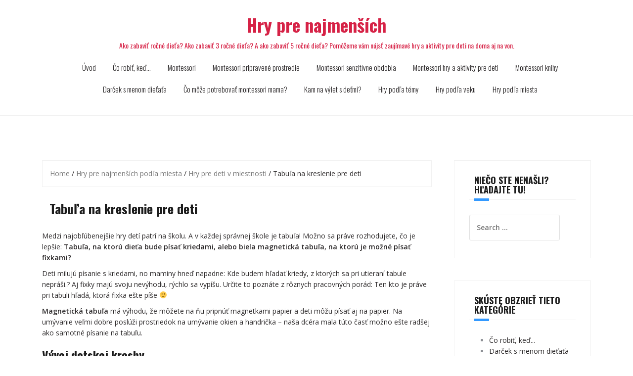

--- FILE ---
content_type: text/html; charset=UTF-8
request_url: https://hry-pre-najmensich.mudramama.sk/product-category/hry-pre-najmensich-podla-miesta/hry-pre-deti-v-miestnosti/tabula-na-kreslenie-pre-deti/
body_size: 12144
content:
<!DOCTYPE html>
<html lang="en-US">
<head>
<meta charset="UTF-8">
<meta name="viewport" content="width=device-width, initial-scale=1">
<link rel="profile" href="https://gmpg.org/xfn/11">
<link rel="pingback" href="https://hry-pre-najmensich.mudramama.sk/xmlrpc.php">

<meta name='robots' content='index, follow, max-image-preview:large, max-snippet:-1, max-video-preview:-1' />
	<style>img:is([sizes="auto" i], [sizes^="auto," i]) { contain-intrinsic-size: 3000px 1500px }</style>
	
	<!-- This site is optimized with the Yoast SEO plugin v25.0 - https://yoast.com/wordpress/plugins/seo/ -->
	<title>Tabuľa na kreslenie pre deti | Hry pre najmenších</title>
	<meta name="description" content="Grafomotorika sa postupne zdokonaľuje od čmáraníc k detailom a písaniu maličkých písmeniek. Podporte malé deti v kreslení vo zvislej polohe - na tabuľu." />
	<link rel="canonical" href="https://hry-pre-najmensich.mudramama.sk/product-category/hry-pre-najmensich-podla-miesta/hry-pre-deti-v-miestnosti/tabula-na-kreslenie-pre-deti/" />
	<meta property="og:locale" content="en_US" />
	<meta property="og:type" content="article" />
	<meta property="og:title" content="Tabuľa na kreslenie pre deti" />
	<meta property="og:description" content="Grafomotorika sa postupne zdokonaľuje od čmáraníc k detailom a písaniu maličkých písmeniek. Podporte malé deti v kreslení vo zvislej polohe - na tabuľu." />
	<meta property="og:url" content="https://hry-pre-najmensich.mudramama.sk/product-category/hry-pre-najmensich-podla-miesta/hry-pre-deti-v-miestnosti/tabula-na-kreslenie-pre-deti/" />
	<meta property="og:site_name" content="Hry pre najmenších" />
	<meta property="og:image" content="https://s.w.org/images/core/emoji/12.0.0-1/svg/1f642.svg" />
	<meta name="twitter:card" content="summary_large_image" />
	<script type="application/ld+json" class="yoast-schema-graph">{"@context":"https://schema.org","@graph":[{"@type":"CollectionPage","@id":"https://hry-pre-najmensich.mudramama.sk/product-category/hry-pre-najmensich-podla-miesta/hry-pre-deti-v-miestnosti/tabula-na-kreslenie-pre-deti/","url":"https://hry-pre-najmensich.mudramama.sk/product-category/hry-pre-najmensich-podla-miesta/hry-pre-deti-v-miestnosti/tabula-na-kreslenie-pre-deti/","name":"Tabuľa na kreslenie pre deti | Hry pre najmenších","isPartOf":{"@id":"https://hry-pre-najmensich.mudramama.sk/#website"},"description":"Grafomotorika sa postupne zdokonaľuje od čmáraníc k detailom a písaniu maličkých písmeniek. Podporte malé deti v kreslení vo zvislej polohe - na tabuľu.","breadcrumb":{"@id":"https://hry-pre-najmensich.mudramama.sk/product-category/hry-pre-najmensich-podla-miesta/hry-pre-deti-v-miestnosti/tabula-na-kreslenie-pre-deti/#breadcrumb"},"inLanguage":"en-US"},{"@type":"BreadcrumbList","@id":"https://hry-pre-najmensich.mudramama.sk/product-category/hry-pre-najmensich-podla-miesta/hry-pre-deti-v-miestnosti/tabula-na-kreslenie-pre-deti/#breadcrumb","itemListElement":[{"@type":"ListItem","position":1,"name":"Home","item":"https://hry-pre-najmensich.mudramama.sk/"},{"@type":"ListItem","position":2,"name":"Hry pre najmenších podľa miesta","item":"https://hry-pre-najmensich.mudramama.sk/product-category/hry-pre-najmensich-podla-miesta/"},{"@type":"ListItem","position":3,"name":"Hry pre deti v miestnosti","item":"https://hry-pre-najmensich.mudramama.sk/product-category/hry-pre-najmensich-podla-miesta/hry-pre-deti-v-miestnosti/"},{"@type":"ListItem","position":4,"name":"Tabuľa na kreslenie pre deti"}]},{"@type":"WebSite","@id":"https://hry-pre-najmensich.mudramama.sk/#website","url":"https://hry-pre-najmensich.mudramama.sk/","name":"Hry pre najmenších","description":"Ako zabaviť ročné dieťa? Ako zabaviť 3 ročné dieťa? A ako zabaviť 5 ročné dieťa?  Pomôžeme vám nájsť zaujímavé hry a aktivity pre deti na doma aj na von. ","potentialAction":[{"@type":"SearchAction","target":{"@type":"EntryPoint","urlTemplate":"https://hry-pre-najmensich.mudramama.sk/?s={search_term_string}"},"query-input":{"@type":"PropertyValueSpecification","valueRequired":true,"valueName":"search_term_string"}}],"inLanguage":"en-US"}]}</script>
	<!-- / Yoast SEO plugin. -->


<link rel='dns-prefetch' href='//fonts.googleapis.com' />
<link rel="alternate" type="application/rss+xml" title="Hry pre najmenších &raquo; Feed" href="https://hry-pre-najmensich.mudramama.sk/feed/" />
<link rel="alternate" type="application/rss+xml" title="Hry pre najmenších &raquo; Comments Feed" href="https://hry-pre-najmensich.mudramama.sk/comments/feed/" />
<link rel="alternate" type="application/rss+xml" title="Hry pre najmenších &raquo; Tabuľa na kreslenie pre deti Category Feed" href="https://hry-pre-najmensich.mudramama.sk/product-category/hry-pre-najmensich-podla-miesta/hry-pre-deti-v-miestnosti/tabula-na-kreslenie-pre-deti/feed/" />
<script type="text/javascript">
/* <![CDATA[ */
window._wpemojiSettings = {"baseUrl":"https:\/\/s.w.org\/images\/core\/emoji\/16.0.1\/72x72\/","ext":".png","svgUrl":"https:\/\/s.w.org\/images\/core\/emoji\/16.0.1\/svg\/","svgExt":".svg","source":{"concatemoji":"https:\/\/hry-pre-najmensich.mudramama.sk\/wp-includes\/js\/wp-emoji-release.min.js?ver=7eb3066b7ff3e84de83e888bcb67b525"}};
/*! This file is auto-generated */
!function(s,n){var o,i,e;function c(e){try{var t={supportTests:e,timestamp:(new Date).valueOf()};sessionStorage.setItem(o,JSON.stringify(t))}catch(e){}}function p(e,t,n){e.clearRect(0,0,e.canvas.width,e.canvas.height),e.fillText(t,0,0);var t=new Uint32Array(e.getImageData(0,0,e.canvas.width,e.canvas.height).data),a=(e.clearRect(0,0,e.canvas.width,e.canvas.height),e.fillText(n,0,0),new Uint32Array(e.getImageData(0,0,e.canvas.width,e.canvas.height).data));return t.every(function(e,t){return e===a[t]})}function u(e,t){e.clearRect(0,0,e.canvas.width,e.canvas.height),e.fillText(t,0,0);for(var n=e.getImageData(16,16,1,1),a=0;a<n.data.length;a++)if(0!==n.data[a])return!1;return!0}function f(e,t,n,a){switch(t){case"flag":return n(e,"\ud83c\udff3\ufe0f\u200d\u26a7\ufe0f","\ud83c\udff3\ufe0f\u200b\u26a7\ufe0f")?!1:!n(e,"\ud83c\udde8\ud83c\uddf6","\ud83c\udde8\u200b\ud83c\uddf6")&&!n(e,"\ud83c\udff4\udb40\udc67\udb40\udc62\udb40\udc65\udb40\udc6e\udb40\udc67\udb40\udc7f","\ud83c\udff4\u200b\udb40\udc67\u200b\udb40\udc62\u200b\udb40\udc65\u200b\udb40\udc6e\u200b\udb40\udc67\u200b\udb40\udc7f");case"emoji":return!a(e,"\ud83e\udedf")}return!1}function g(e,t,n,a){var r="undefined"!=typeof WorkerGlobalScope&&self instanceof WorkerGlobalScope?new OffscreenCanvas(300,150):s.createElement("canvas"),o=r.getContext("2d",{willReadFrequently:!0}),i=(o.textBaseline="top",o.font="600 32px Arial",{});return e.forEach(function(e){i[e]=t(o,e,n,a)}),i}function t(e){var t=s.createElement("script");t.src=e,t.defer=!0,s.head.appendChild(t)}"undefined"!=typeof Promise&&(o="wpEmojiSettingsSupports",i=["flag","emoji"],n.supports={everything:!0,everythingExceptFlag:!0},e=new Promise(function(e){s.addEventListener("DOMContentLoaded",e,{once:!0})}),new Promise(function(t){var n=function(){try{var e=JSON.parse(sessionStorage.getItem(o));if("object"==typeof e&&"number"==typeof e.timestamp&&(new Date).valueOf()<e.timestamp+604800&&"object"==typeof e.supportTests)return e.supportTests}catch(e){}return null}();if(!n){if("undefined"!=typeof Worker&&"undefined"!=typeof OffscreenCanvas&&"undefined"!=typeof URL&&URL.createObjectURL&&"undefined"!=typeof Blob)try{var e="postMessage("+g.toString()+"("+[JSON.stringify(i),f.toString(),p.toString(),u.toString()].join(",")+"));",a=new Blob([e],{type:"text/javascript"}),r=new Worker(URL.createObjectURL(a),{name:"wpTestEmojiSupports"});return void(r.onmessage=function(e){c(n=e.data),r.terminate(),t(n)})}catch(e){}c(n=g(i,f,p,u))}t(n)}).then(function(e){for(var t in e)n.supports[t]=e[t],n.supports.everything=n.supports.everything&&n.supports[t],"flag"!==t&&(n.supports.everythingExceptFlag=n.supports.everythingExceptFlag&&n.supports[t]);n.supports.everythingExceptFlag=n.supports.everythingExceptFlag&&!n.supports.flag,n.DOMReady=!1,n.readyCallback=function(){n.DOMReady=!0}}).then(function(){return e}).then(function(){var e;n.supports.everything||(n.readyCallback(),(e=n.source||{}).concatemoji?t(e.concatemoji):e.wpemoji&&e.twemoji&&(t(e.twemoji),t(e.wpemoji)))}))}((window,document),window._wpemojiSettings);
/* ]]> */
</script>
<link rel='stylesheet' id='theshop-bootstrap-css' href='https://hry-pre-najmensich.mudramama.sk/wp-content/themes/theshop/css/bootstrap/bootstrap.min.css?ver=1' type='text/css' media='all' />
<link rel='stylesheet' id='theshop-wc-css-css' href='https://hry-pre-najmensich.mudramama.sk/wp-content/themes/theshop/woocommerce/css/wc.min.css?ver=7eb3066b7ff3e84de83e888bcb67b525' type='text/css' media='all' />
<style id='wp-emoji-styles-inline-css' type='text/css'>

	img.wp-smiley, img.emoji {
		display: inline !important;
		border: none !important;
		box-shadow: none !important;
		height: 1em !important;
		width: 1em !important;
		margin: 0 0.07em !important;
		vertical-align: -0.1em !important;
		background: none !important;
		padding: 0 !important;
	}
</style>
<link rel='stylesheet' id='contact-form-7-css' href='https://hry-pre-najmensich.mudramama.sk/wp-content/plugins/contact-form-7/includes/css/styles.css?ver=6.0.6' type='text/css' media='all' />
<link rel='stylesheet' id='wrs_stylesheet-css' href='https://hry-pre-najmensich.mudramama.sk/wp-content/plugins/woocommerce-remove-sku/css/wrs-style.css?ver=1.0.0' type='text/css' media='all' />
<link rel='stylesheet' id='woocommerce-layout-css' href='https://hry-pre-najmensich.mudramama.sk/wp-content/plugins/woocommerce/assets/css/woocommerce-layout.css?ver=9.8.6' type='text/css' media='all' />
<link rel='stylesheet' id='woocommerce-smallscreen-css' href='https://hry-pre-najmensich.mudramama.sk/wp-content/plugins/woocommerce/assets/css/woocommerce-smallscreen.css?ver=9.8.6' type='text/css' media='only screen and (max-width: 768px)' />
<style id='woocommerce-inline-inline-css' type='text/css'>
.woocommerce form .form-row .required { visibility: visible; }
</style>
<link rel='stylesheet' id='cmplz-general-css' href='https://hry-pre-najmensich.mudramama.sk/wp-content/plugins/complianz-gdpr/assets/css/cookieblocker.min.css?ver=1746098423' type='text/css' media='all' />
<link rel='stylesheet' id='brands-styles-css' href='https://hry-pre-najmensich.mudramama.sk/wp-content/plugins/woocommerce/assets/css/brands.css?ver=9.8.6' type='text/css' media='all' />
<link rel='stylesheet' id='theshop-style-css' href='https://hry-pre-najmensich.mudramama.sk/wp-content/themes/theshop-child/style.css?ver=7eb3066b7ff3e84de83e888bcb67b525' type='text/css' media='all' />
<style id='theshop-style-inline-css' type='text/css'>
.site-header .container { display: block;}
.site-branding { width: 100%; text-align: center;margin-bottom:15px;padding-left:15px;}
.main-navigation { width: 100%;float: none;clear:both;}
.main-navigation ul { float: none;text-align:center;}
.main-navigation li { float: none; display: inline-block;}
.main-navigation ul ul li { display: block; text-align: left;}
.site-logo { max-height:80px; }
.site-header { padding:30px 0; }
.header-slider {padding:0;width:100%;}
.hero-section {display:block;}
.products-loop { background-color:#fff}
.cta-section { background-color:#ffd166}
.cats-loop { background-color:#f7f7f7}
.posts-loop { background-color:#fff}
.products-loop, .products-loop .section-title, .products-loop h3, .products-loop .woocommerce ul.products li.product .price { color:#d62246}
.cta-section { color:#fff}
.cats-loop, .cats-loop .section-title { color:#3399ff}
.posts-loop, .posts-loop .section-title, .posts-loop .post-title a { color:#3399ff}
.woocommerce #respond input#submit,.woocommerce a.button,.woocommerce button.button,.woocommerce input.button, .woocommerce div.product p.price,.woocommerce div.product span.price,.woocommerce .woocommerce-info:before,.woocommerce .woocommerce-message:before,.woocommerce .woocommerce-message:before,.preloader .preloader-inner,.entry-title a:hover,.woocommerce .star-rating span,a, a:hover, .main-navigation a:hover { color:#3399ff}
.add_to_cart_button::before,.cart-button::before,.woocommerce .widget_price_filter .ui-slider .ui-slider-range,.woocommerce .widget_price_filter .ui-slider .ui-slider-handle,.woocommerce #respond input#submit:hover,.woocommerce a.button:hover,.woocommerce button.button:hover,.woocommerce input.button:hover,.woocommerce span.onsale,.owl-theme .owl-controls .owl-page span,li.nav-cart,.widget-title::after,.post-navigation a,.posts-navigation a,.secondary-navigation li:hover,.secondary-navigation ul ul,button, .button, input[type="button"], input[type="reset"], input[type="submit"] { background-color:#3399ff}
.woocommerce .woocommerce-info,.woocommerce .woocommerce-message,.woocommerce .woocommerce-error,.woocommerce .woocommerce-info,.woocommerce .woocommerce-message,.main-navigation ul ul { border-top-color:#3399ff;}
.woocommerce #respond input#submit:hover,.woocommerce a.button:hover,.woocommerce button.button:hover,.woocommerce input.button:hover { border-color:#3399ff;}
body, .widget a { color:#2c292a}
.site-header { background-color:#fff}
.main-navigation a { color:#2c292a}
.site-title a, .site-title a:hover { color:#d62246}
.site-description { color:#d62246}

</style>
<link rel='stylesheet' id='theshop-custom-fonts-css' href='//fonts.googleapis.com/css2?family=Open+Sans%3Aital%2Cwght%400%2C400%3B0%2C600%3B1%2C400%3B1%2C600&#038;family=Oswald%3Awght%40300%3B400%3B700&#038;display=swap&#038;ver=6.8.3' type='text/css' media='all' />
<link rel='stylesheet' id='theshop-fontawesome-css' href='https://hry-pre-najmensich.mudramama.sk/wp-content/themes/theshop/fonts/font-awesome.min.css?ver=7eb3066b7ff3e84de83e888bcb67b525' type='text/css' media='all' />
<link rel='stylesheet' id='jquery-lazyloadxt-spinner-css-css' href='//hry-pre-najmensich.mudramama.sk/wp-content/plugins/a3-lazy-load/assets/css/jquery.lazyloadxt.spinner.css?ver=7eb3066b7ff3e84de83e888bcb67b525' type='text/css' media='all' />
<script type="text/javascript" src="https://hry-pre-najmensich.mudramama.sk/wp-includes/js/jquery/jquery.min.js?ver=3.7.1" id="jquery-core-js"></script>
<script type="text/javascript" src="https://hry-pre-najmensich.mudramama.sk/wp-includes/js/jquery/jquery-migrate.min.js?ver=3.4.1" id="jquery-migrate-js"></script>
<script type="text/javascript" src="https://hry-pre-najmensich.mudramama.sk/wp-content/plugins/woocommerce/assets/js/jquery-blockui/jquery.blockUI.min.js?ver=2.7.0-wc.9.8.6" id="jquery-blockui-js" defer="defer" data-wp-strategy="defer"></script>
<script type="text/javascript" id="wc-add-to-cart-js-extra">
/* <![CDATA[ */
var wc_add_to_cart_params = {"ajax_url":"\/wp-admin\/admin-ajax.php","wc_ajax_url":"\/?wc-ajax=%%endpoint%%","i18n_view_cart":"View cart","cart_url":"https:\/\/hry-pre-najmensich.mudramama.sk\/cart\/","is_cart":"","cart_redirect_after_add":"no"};
/* ]]> */
</script>
<script type="text/javascript" src="https://hry-pre-najmensich.mudramama.sk/wp-content/plugins/woocommerce/assets/js/frontend/add-to-cart.min.js?ver=9.8.6" id="wc-add-to-cart-js" defer="defer" data-wp-strategy="defer"></script>
<script type="text/javascript" src="https://hry-pre-najmensich.mudramama.sk/wp-content/plugins/woocommerce/assets/js/js-cookie/js.cookie.min.js?ver=2.1.4-wc.9.8.6" id="js-cookie-js" defer="defer" data-wp-strategy="defer"></script>
<script type="text/javascript" id="woocommerce-js-extra">
/* <![CDATA[ */
var woocommerce_params = {"ajax_url":"\/wp-admin\/admin-ajax.php","wc_ajax_url":"\/?wc-ajax=%%endpoint%%","i18n_password_show":"Show password","i18n_password_hide":"Hide password"};
/* ]]> */
</script>
<script type="text/javascript" src="https://hry-pre-najmensich.mudramama.sk/wp-content/plugins/woocommerce/assets/js/frontend/woocommerce.min.js?ver=9.8.6" id="woocommerce-js" defer="defer" data-wp-strategy="defer"></script>
<!--[if lt IE 9]>
<script type="text/javascript" src="https://hry-pre-najmensich.mudramama.sk/wp-content/themes/theshop/js/html5shiv.js?ver=7eb3066b7ff3e84de83e888bcb67b525" id="html5shiv-js"></script>
<![endif]-->
<link rel="https://api.w.org/" href="https://hry-pre-najmensich.mudramama.sk/wp-json/" /><link rel="alternate" title="JSON" type="application/json" href="https://hry-pre-najmensich.mudramama.sk/wp-json/wp/v2/product_cat/422" /><link rel="EditURI" type="application/rsd+xml" title="RSD" href="https://hry-pre-najmensich.mudramama.sk/xmlrpc.php?rsd" />
	<noscript><style>.woocommerce-product-gallery{ opacity: 1 !important; }</style></noscript>
	<link rel="icon" href="https://hry-pre-najmensich.mudramama.sk/wp-content/uploads/2019/05/hry-pre-najmensich-favicon-007-100x100.png" sizes="32x32" />
<link rel="icon" href="https://hry-pre-najmensich.mudramama.sk/wp-content/uploads/2019/05/hry-pre-najmensich-favicon-007-300x300.png" sizes="192x192" />
<link rel="apple-touch-icon" href="https://hry-pre-najmensich.mudramama.sk/wp-content/uploads/2019/05/hry-pre-najmensich-favicon-007-300x300.png" />
<meta name="msapplication-TileImage" content="https://hry-pre-najmensich.mudramama.sk/wp-content/uploads/2019/05/hry-pre-najmensich-favicon-007-300x300.png" />
<!-- Google tag (gtag.js) --> <script async src="https://www.googletagmanager.com/gtag/js?id=G-RMKX5K788R"></script> <script> window.dataLayer = window.dataLayer || []; function gtag(){dataLayer.push(arguments);} gtag('js', new Date()); gtag('config', 'G-RMKX5K788R'); </script>
<!-- Google Analytics Code -->
</head>

<body data-rsssl=1 class="archive tax-product_cat term-tabula-na-kreslenie-pre-deti term-422 wp-theme-theshop wp-child-theme-theshop-child theme-theshop woocommerce woocommerce-page woocommerce-no-js">

<!-- Facebook Pixel Code -->
<script>
!function(f,b,e,v,n,t,s){if(f.fbq)return;n=f.fbq=function(){n.callMethod?
n.callMethod.apply(n,arguments):n.queue.push(arguments)};if(!f._fbq)f._fbq=n;
n.push=n;n.loaded=!0;n.version='2.0';n.queue=[];t=b.createElement(e);t.async=!0;
t.src=v;s=b.getElementsByTagName(e)[0];s.parentNode.insertBefore(t,s)}(window,
document,'script','https://connect.facebook.net/en_US/fbevents.js');

fbq('init', '666900900081026');
fbq('track', "PageView");</script>
<noscript><img height="1" width="1" style="display:none"
src="https://www.facebook.com/tr?id=666900900081026&ev=PageView&noscript=1"
/></noscript>
<!-- End Facebook Pixel Code -->
<!-- CJ Code -->
<script src="//www.anrdoezrs.net/am/9095386/include/allCj/impressions/page/am.js"></script>
<!-- CJ Code -->

<div class="preloader">
    <div class="preloader-inner">
    	    	Hľadáme hry pre najmenších…    </div>
</div>
<div id="page" class="hfeed site">
	<a class="skip-link screen-reader-text" href="#content">Skip to content</a>
	
	<header id="masthead" class="site-header clearfix" role="banner">
		<div class="container">
			<div class="site-branding col-md-4">
				<h1 class="site-title"><a href="https://hry-pre-najmensich.mudramama.sk/" rel="home" data-wpel-link="internal">Hry pre najmenších</a></h1><h2 class="site-description">Ako zabaviť ročné dieťa? Ako zabaviť 3 ročné dieťa? A ako zabaviť 5 ročné dieťa?  Pomôžeme vám nájsť zaujímavé hry a aktivity pre deti na doma aj na von. </h2>			</div><!-- .site-branding -->

			<nav id="site-navigation" class="main-navigation col-md-8" role="navigation">
				<div class="menu-top-menu-container"><ul id="primary-menu" class="menu"><li id="menu-item-18" class="menu-item menu-item-type-custom menu-item-object-custom menu-item-home menu-item-18"><a href="https://hry-pre-najmensich.mudramama.sk/" data-wpel-link="internal">Úvod</a></li>
<li id="menu-item-611" class="menu-item menu-item-type-taxonomy menu-item-object-product_cat menu-item-611"><a href="https://hry-pre-najmensich.mudramama.sk/product-category/co-robit-ked/" data-wpel-link="internal">Čo robiť, keď&#8230;</a></li>
<li id="menu-item-289" class="menu-item menu-item-type-taxonomy menu-item-object-product_cat menu-item-289"><a href="https://hry-pre-najmensich.mudramama.sk/product-category/montessori/" data-wpel-link="internal">Montessori</a></li>
<li id="menu-item-3560" class="menu-item menu-item-type-taxonomy menu-item-object-product_cat menu-item-3560"><a href="https://hry-pre-najmensich.mudramama.sk/product-category/montessori/montessori-pripravene-prostredie/" data-wpel-link="internal">Montessori pripravené prostredie</a></li>
<li id="menu-item-3561" class="menu-item menu-item-type-taxonomy menu-item-object-product_cat menu-item-3561"><a href="https://hry-pre-najmensich.mudramama.sk/product-category/montessori/montessori-senzitivne-obdobia/" data-wpel-link="internal">Montessori senzitívne obdobia</a></li>
<li id="menu-item-3559" class="menu-item menu-item-type-taxonomy menu-item-object-product_cat menu-item-3559"><a href="https://hry-pre-najmensich.mudramama.sk/product-category/montessori/montessori-hry-a-aktivity-pre-deti/" data-wpel-link="internal">Montessori hry a aktivity pre deti</a></li>
<li id="menu-item-4225" class="menu-item menu-item-type-taxonomy menu-item-object-product_cat menu-item-4225"><a href="https://hry-pre-najmensich.mudramama.sk/product-category/montessori-knihy/" data-wpel-link="internal">Montessori knihy</a></li>
<li id="menu-item-4621" class="menu-item menu-item-type-taxonomy menu-item-object-product_cat menu-item-4621"><a href="https://hry-pre-najmensich.mudramama.sk/product-category/darcek-s-menom-dietata/" data-wpel-link="internal">Darček s menom dieťaťa</a></li>
<li id="menu-item-3558" class="menu-item menu-item-type-taxonomy menu-item-object-product_cat menu-item-3558"><a href="https://hry-pre-najmensich.mudramama.sk/product-category/montessori/co-moze-potrebovat-montessori-mama/" data-wpel-link="internal">Čo môže potrebovať montessori mama?</a></li>
<li id="menu-item-517" class="menu-item menu-item-type-custom menu-item-object-custom menu-item-517"><a href="/category/kam-s-detmi-na-vylet/" data-wpel-link="internal">Kam na výlet s deťmi?</a></li>
<li id="menu-item-48" class="menu-item menu-item-type-taxonomy menu-item-object-product_cat menu-item-48"><a href="https://hry-pre-najmensich.mudramama.sk/product-category/hry-pre-najmensich-podla-temy/" data-wpel-link="internal">Hry podľa témy</a></li>
<li id="menu-item-49" class="menu-item menu-item-type-taxonomy menu-item-object-product_cat menu-item-49"><a href="https://hry-pre-najmensich.mudramama.sk/product-category/hry-pre-najmensich-podla-veku/" data-wpel-link="internal">Hry podľa veku</a></li>
<li id="menu-item-47" class="menu-item menu-item-type-taxonomy menu-item-object-product_cat current-product_cat-ancestor menu-item-47"><a href="https://hry-pre-najmensich.mudramama.sk/product-category/hry-pre-najmensich-podla-miesta/" data-wpel-link="internal">Hry podľa miesta</a></li>
</ul></div>			</nav><!-- #site-navigation -->
			<nav class="mobile-nav"></nav>
		</div>
	</header><!-- #masthead -->
	
		<div class="header-promo">
		<div class="container">
					</div>
	</div>	
		

		
	<div id="content" class="site-content">
		<div class="container content-wrapper">
			<div id="primary" class="content-area"><main id="main" class="site-main" role="main"><nav class="woocommerce-breadcrumb" aria-label="Breadcrumb"><a href="https://hry-pre-najmensich.mudramama.sk" data-wpel-link="internal">Home</a>&nbsp;&#47;&nbsp;<a href="https://hry-pre-najmensich.mudramama.sk/product-category/hry-pre-najmensich-podla-miesta/" data-wpel-link="internal">Hry pre najmenších podľa miesta</a>&nbsp;&#47;&nbsp;<a href="https://hry-pre-najmensich.mudramama.sk/product-category/hry-pre-najmensich-podla-miesta/hry-pre-deti-v-miestnosti/" data-wpel-link="internal">Hry pre deti v miestnosti</a>&nbsp;&#47;&nbsp;Tabuľa na kreslenie pre deti</nav><header class="woocommerce-products-header">
	<h3 class="woo-title entry-title">Tabuľa na kreslenie pre deti</h3>
	<div class="term-description"><p>Medzi najobľúbenejšie hry detí patrí na školu. A v každej správnej škole je tabuľa! Možno sa práve rozhodujete, čo je lepšie: <strong>Tabuľa, na ktorú dieťa bude písať kriedami, alebo biela magnetická tabuľa, na ktorú je možné písať fixkami?</strong></p>
<p>Deti milujú písanie s kriedami, no maminy hneď napadne: Kde budem hľadať kriedy, z ktorých sa pri utieraní tabule nepráši.? Aj fixky majú svoju nevýhodu, rýchlo sa vypíšu. Určite to poznáte z rôznych pracovných porád: Ten kto je práve pri tabuli hľadá, ktorá fixka ešte píše <img class="emoji" src="https://s.w.org/images/core/emoji/12.0.0-1/svg/1f642.svg" alt="🙂" /></p>
<p><strong>Magnetická tabuľa</strong> má výhodu, že môžete na ňu pripnúť magnetkami papier a deti môžu písať aj na papier. Na umývanie veľmi dobre poslúži prostriedok na umývanie okien a handrička – naša dcéra mala túto časť možno ešte radšej ako samotné písanie na tabuľu.</p>
<h3>Vývoj detskej kresby</h3>
<p>Vývoj detskej kresby súvisí s vývojom jemnej motoriky a vnímania. Mnohé maminy sa príliš skoro zamerajú len na správny úchop pera, štetca, ceruzky. A pritom dieťa prechádza rôznymi štádiami držania písacích potrieb úplne prirodzene, tak ako sa vyvíja jeho kresba:</p>
<p>1,5-2 ročné dieťa drží ceruzku v pästi a pohyby pri kreslení vykonáva celou rukou, vychádzajú z ramenného kĺbu, koordinácia pohybov nie je taká ľahká. Aj preto je v tomto období najvhodnejšie kreslenie postojačky na zvislú plochu &#8211; tabuľu, papier nalepený na zadnú časť dverí alebo na stenu.</p>
<p>Skôr ako vám deti počmárajú steny, ak ste na to hákliví,  pripravte pre nich tabuľu. Naša dcéra okrem písania na stenu veľmi rada vyrypkávala aj akékoľvek prasklinky v maľovke do veľkých dier 🙂</p>
<p>V ďalšej fáze dieťa ohne ruku v lakti, ale stále ešte nemá pinzetový úchop, písadlo drží v pästi, ešte stále pri kreslení alebo maľovaní zapája aj telo, preto radšej stojí. Až v ďalšej fáze vývoja sa rozpohybuje aj zápästie dieťaťa, oveľa lepšie ovláda pohyby, dokáže kresliť menšie útvary. Zmenší sa tým plocha, ktorú potrebuje na kreslenie, preto už rado kreslí aj na papier za stolom, posediačky.</p>
<p>V predškolskom veku nastupuje správny úchop pera, dieťa už dokáže vyfarbovať omaľovánky – má na to grafomotorickú zručnosť aj trpezlivosť. Zameriava sa na presnosť vymaľovania.</p>
<p>Grafomotorika sa postupne zdokonalila od čmáraníc k malým detailom, dieťa smelo kráča po ceste k písaniu maličkých písmeniek.</p>
<h3>Aj z hľadiska obsahu detských kresieb je vývoj postupný:</h3>
<ul>
<li>1,5 roky – čmáranice – dieťa si zatiaľ len vytvára myšlienkové predstavy, vizuálne koncepty</li>
<li>okolo 3 rokov – kreslenie je zámerná činnosť, dieťa čmáranice pomenúva, už má predstavu, čo chce nakresliť, len to ešte nevie, prichádza k lepšej kontrole grafomotoriky – dieťa sa naučí kresliť “kruhy” a “kríže”</li>
<li>3-4 roky dieťa kreslí prvé hlavonožce – obrys hlavy, pripojené ruky, nohy (naprieč kultúrami je hlavonožec väčšinou prvá detská kresba)</li>
<li>4-7 rokov – dieťa už dokáže zanalyzovať rôzne situácie a začína ich kresliť, vie zobraziť čoraz viac detailov, prichádza snaha o včlenenie kresby do prostredia</li>
<li>7-9 rokov – schématické obdobie</li>
<li>9-12 rokov  – neúplný realizmus, ale zameranie na logické princípy</li>
<li>14-17 rokov  – vizuálny realizmus</li>
</ul>
<p>Podporte malé deti v písaní a kreslení vo zvislej polohe &#8211; umožnite mu hru na školu s niektorou z tabúľ!</p>
</div></header>
<div class="woocommerce-no-products-found">
	
	<div class="woocommerce-info">
		No products were found matching your selection.	</div>
</div>
</main></div>
<div id="secondary" class="widget-area" role="complementary">
	<aside id="search-3" class="widget widget_search"><h4 class="widget-title">Niečo ste nenašli? Hľadajte tu!</h4><form role="search" method="get" class="search-form" action="https://hry-pre-najmensich.mudramama.sk/">
				<label>
					<span class="screen-reader-text">Search for:</span>
					<input type="search" class="search-field" placeholder="Search &hellip;" value="" name="s" />
				</label>
				<input type="submit" class="search-submit" value="Search" />
			</form></aside><aside id="woocommerce_product_categories-2" class="widget woocommerce widget_product_categories"><h4 class="widget-title">Skúste obzrieť tieto kategórie</h4><ul class="product-categories"><li class="cat-item cat-item-341"><a href="https://hry-pre-najmensich.mudramama.sk/product-category/co-robit-ked/" data-wpel-link="internal">Čo robiť, keď...</a></li>
<li class="cat-item cat-item-1210"><a href="https://hry-pre-najmensich.mudramama.sk/product-category/darcek-s-menom-dietata/" data-wpel-link="internal">Darček s menom dieťaťa</a></li>
<li class="cat-item cat-item-22"><a href="https://hry-pre-najmensich.mudramama.sk/product-category/hracky-pre-chlapcov/" data-wpel-link="internal">Hračky pre chlapcov</a></li>
<li class="cat-item cat-item-23"><a href="https://hry-pre-najmensich.mudramama.sk/product-category/hracky-pre-dievcata/" data-wpel-link="internal">Hračky pre dievčatá</a></li>
<li class="cat-item cat-item-20 cat-parent current-cat-parent"><a href="https://hry-pre-najmensich.mudramama.sk/product-category/hry-pre-najmensich-podla-miesta/" data-wpel-link="internal">Hry pre najmenších podľa miesta</a><ul class='children'>
<li class="cat-item cat-item-233"><a href="https://hry-pre-najmensich.mudramama.sk/product-category/hry-pre-najmensich-podla-miesta/hracky-do-auta-quiet-book/" data-wpel-link="internal">Hračky do auta - Quiet Book</a></li>
<li class="cat-item cat-item-66"><a href="https://hry-pre-najmensich.mudramama.sk/product-category/hry-pre-najmensich-podla-miesta/hracky-do-auta-hracky-na-dlhe-cesty/" data-wpel-link="internal">Hračky do auta- hračky na dlhé cesty</a></li>
<li class="cat-item cat-item-215"><a href="https://hry-pre-najmensich.mudramama.sk/product-category/hry-pre-najmensich-podla-miesta/hracky-do-zahrady-detsky-zahradny-domcek/" data-wpel-link="internal">Hračky do záhrady - Detský záhradný domček</a></li>
<li class="cat-item cat-item-204"><a href="https://hry-pre-najmensich.mudramama.sk/product-category/hry-pre-najmensich-podla-miesta/hry-a-hracky-do-zahrady/" data-wpel-link="internal">Hry a hračky do záhrady</a></li>
<li class="cat-item cat-item-134 cat-parent current-cat-parent"><a href="https://hry-pre-najmensich.mudramama.sk/product-category/hry-pre-najmensich-podla-miesta/hry-pre-deti-v-miestnosti/" data-wpel-link="internal">Hry pre deti v miestnosti</a>	<ul class='children'>
<li class="cat-item cat-item-1197"><a href="https://hry-pre-najmensich.mudramama.sk/product-category/hry-pre-najmensich-podla-miesta/hry-pre-deti-v-miestnosti/bazen-s-gulockami/" data-wpel-link="internal">Bazén s guľôčkami</a></li>
<li class="cat-item cat-item-354"><a href="https://hry-pre-najmensich.mudramama.sk/product-category/hry-pre-najmensich-podla-miesta/hry-pre-deti-v-miestnosti/hracia-podlozka/" data-wpel-link="internal">Hracia podložka</a></li>
	</ul>
</li>
</ul>
</li>
<li class="cat-item cat-item-19"><a href="https://hry-pre-najmensich.mudramama.sk/product-category/hry-pre-najmensich-podla-temy/" data-wpel-link="internal">Hry pre najmenších podľa témy</a></li>
<li class="cat-item cat-item-18"><a href="https://hry-pre-najmensich.mudramama.sk/product-category/hry-pre-najmensich-podla-veku/" data-wpel-link="internal">Hry pre najmenších podľa veku</a></li>
<li class="cat-item cat-item-24"><a href="https://hry-pre-najmensich.mudramama.sk/product-category/macka-vo-vreci/" data-wpel-link="internal">Mačka vo vreci</a></li>
<li class="cat-item cat-item-135"><a href="https://hry-pre-najmensich.mudramama.sk/product-category/montessori/" data-wpel-link="internal">Montessori</a></li>
<li class="cat-item cat-item-1033"><a href="https://hry-pre-najmensich.mudramama.sk/product-category/montessori-knihy/" data-wpel-link="internal">Montessori knihy</a></li>
</ul></aside><aside id="categories-3" class="widget widget_categories"><h4 class="widget-title">Máte chvíľku aj na naše články?</h4>
			<ul>
					<li class="cat-item cat-item-256"><a href="https://hry-pre-najmensich.mudramama.sk/category/ako-zabavit-2-rocne-dieta/" data-wpel-link="internal">Ako zabaviť 2 ročné dieťa</a>
</li>
	<li class="cat-item cat-item-257"><a href="https://hry-pre-najmensich.mudramama.sk/category/ako-zabavit-3-rocne-dieta/" data-wpel-link="internal">Ako zabaviť 3 ročné dieťa</a>
</li>
	<li class="cat-item cat-item-546"><a href="https://hry-pre-najmensich.mudramama.sk/category/ako-zabavit-4-rocne-dieta/" data-wpel-link="internal">Ako zabaviť 4 ročné dieťa</a>
</li>
	<li class="cat-item cat-item-547"><a href="https://hry-pre-najmensich.mudramama.sk/category/ako-zabavit-5-rocne-dieta/" data-wpel-link="internal">Ako zabaviť 5 ročné dieťa</a>
</li>
	<li class="cat-item cat-item-548"><a href="https://hry-pre-najmensich.mudramama.sk/category/ako-zabavit-6-rocne-dieta/" data-wpel-link="internal">Ako zabaviť 6 ročné dieťa</a>
</li>
	<li class="cat-item cat-item-255"><a href="https://hry-pre-najmensich.mudramama.sk/category/ako-zabavit-rocne-dieta/" data-wpel-link="internal">Ako zabaviť ročné dieťa</a>
</li>
	<li class="cat-item cat-item-273"><a href="https://hry-pre-najmensich.mudramama.sk/category/kam-s-detmi-na-vylet/" data-wpel-link="internal">Kam s deťmi na výlet?</a>
</li>
	<li class="cat-item cat-item-1464"><a href="https://hry-pre-najmensich.mudramama.sk/category/predstavujeme-vam/" data-wpel-link="internal">Predstavujeme vám</a>
</li>
	<li class="cat-item cat-item-1"><a href="https://hry-pre-najmensich.mudramama.sk/category/uncategorized/" data-wpel-link="internal">Uncategorized</a>
</li>
			</ul>

			</aside></div><!-- #secondary -->

		</div>
	</div><!-- #content -->

			
	
	<div id="sidebar-footer" class="footer-widgets" role="complementary">
		<div class="container">
							<div class="sidebar-column col-md-4">
					<aside id="custom_html-2" class="widget_text widget widget_custom_html"><h3 class="widget-title">Čo je nové, múdra mama?</h3><div class="textwidget custom-html-widget"><div id="fb-root"></div>
<script>(function(d, s, id) {
  var js, fjs = d.getElementsByTagName(s)[0];
  if (d.getElementById(id)) return;
  js = d.createElement(s); js.id = id;
  js.src = "//connect.facebook.net/sk_SK/sdk.js#xfbml=1&version=v2.8&appId=166560250216069";
  fjs.parentNode.insertBefore(js, fjs);
}(document, 'script', 'facebook-jssdk'));</script>
<div class="fb-page" data-href="https://www.facebook.com/mudramama.sk" data-tabs="timeline" data-width="300" data-height="200" data-small-header="false" data-adapt-container-width="false" data-hide-cover="false" data-show-facepile="true"><blockquote cite="https://www.facebook.com/mudramama.sk" class="fb-xfbml-parse-ignore"><a href="https://www.facebook.com/mudramama.sk" data-wpel-link="external" rel="external noopener noreferrer">Múdra mama</a></blockquote></div></div></aside>				</div>
										<div class="sidebar-column col-md-4">
					<aside id="nav_menu-3" class="widget widget_nav_menu"><h3 class="widget-title">Informácie o stránke</h3><div class="menu-footeroblogu-container"><ul id="menu-footeroblogu" class="menu"><li id="menu-item-531" class="menu-item menu-item-type-post_type menu-item-object-page menu-item-531"><a href="https://hry-pre-najmensich.mudramama.sk/o-autorke-blogu/" data-wpel-link="internal">O autorke blogu</a></li>
<li id="menu-item-538" class="menu-item menu-item-type-custom menu-item-object-custom menu-item-538"><a href="https://www.mudramama.sk/" data-wpel-link="external" rel="external noopener noreferrer">Blog Múdra mama</a></li>
<li id="menu-item-530" class="menu-item menu-item-type-post_type menu-item-object-page menu-item-530"><a href="https://hry-pre-najmensich.mudramama.sk/co-je-to-affiliate-marketing/" data-wpel-link="internal">Čo je to affiliate marketing?</a></li>
<li id="menu-item-537" class="menu-item menu-item-type-post_type menu-item-object-page menu-item-537"><a href="https://hry-pre-najmensich.mudramama.sk/zasady-ochrany-sukromia/" data-wpel-link="internal">Zásady ochrany súkromia</a></li>
</ul></div></aside><aside id="nav_menu-2" class="widget widget_nav_menu"><h3 class="widget-title">Sezónne projekty</h3><div class="menu-sezonne-projekty-container"><ul id="menu-sezonne-projekty" class="menu"><li id="menu-item-5260" class="menu-item menu-item-type-custom menu-item-object-custom menu-item-5260"><a href="https://samozavlazovaci-kvetinac.mudramama.sk/" data-wpel-link="external" rel="external noopener noreferrer">Samozavlažovací kvetináč, kvetináče na balkón, kvetináče na bylinky</a></li>
<li id="menu-item-6608" class="menu-item menu-item-type-custom menu-item-object-custom menu-item-6608"><a href="https://1-svate-prijimanie.mudramama.sk/" data-wpel-link="external" rel="external noopener noreferrer">Prvé sväté prijímanie</a></li>
<li id="menu-item-5849" class="menu-item menu-item-type-custom menu-item-object-custom menu-item-5849"><a href="https://chladiaca-podlozka-pre-psa.mudramama.sk/" data-wpel-link="external" rel="external noopener noreferrer">Chladiaca podložka pre psa</a></li>
<li id="menu-item-6641" class="menu-item menu-item-type-custom menu-item-object-custom menu-item-6641"><a href="https://cuketoveplacky.sk/" data-wpel-link="external" rel="external noopener noreferrer">Cuketové placky</a></li>
<li id="menu-item-5423" class="menu-item menu-item-type-custom menu-item-object-custom menu-item-5423"><a href="https://uhorkova-sezona.mudramama.sk/" data-wpel-link="external" rel="external noopener noreferrer">Uhorková sezóna</a></li>
<li id="menu-item-2922" class="menu-item menu-item-type-custom menu-item-object-custom menu-item-2922"><a href="https://velkonocny-zajac.mudramama.sk/" data-wpel-link="external" rel="external noopener noreferrer">Veľkonočný zajac</a></li>
<li id="menu-item-5924" class="menu-item menu-item-type-custom menu-item-object-custom menu-item-5924"><a href="https://dekoracie-na-hroby.mudramama.sk/product-category/umele-vence-na-hroby/" data-wpel-link="external" rel="external noopener noreferrer">Umelé vence na hroby</a></li>
<li id="menu-item-5925" class="menu-item menu-item-type-custom menu-item-object-custom menu-item-5925"><a href="https://dekoracie-na-hroby.mudramama.sk/product-category/led-sviecky-na-hroby/" data-wpel-link="external" rel="external noopener noreferrer">Led sviečky na hroby</a></li>
<li id="menu-item-2923" class="menu-item menu-item-type-custom menu-item-object-custom menu-item-2923"><a href="https://adventny-kalendar.mudramama.sk/" data-wpel-link="external" rel="external noopener noreferrer">Adventný kalendár</a></li>
<li id="menu-item-2924" class="menu-item menu-item-type-custom menu-item-object-custom menu-item-2924"><a href="https://www.darcekovy-poradca.sk/" data-wpel-link="external" rel="external noopener noreferrer">Darčekový poradca</a></li>
<li id="menu-item-2925" class="menu-item menu-item-type-custom menu-item-object-custom menu-item-2925"><a href="https://sardinky.mudramama.sk/" data-wpel-link="external" rel="external noopener noreferrer">Sardinky</a></li>
<li id="menu-item-5019" class="menu-item menu-item-type-custom menu-item-object-custom menu-item-5019"><a href="https://mandlove-mlieko.mudramama.sk/" data-wpel-link="external" rel="external noopener noreferrer">Mandľové mlieko</a></li>
</ul></div></aside>				</div>
										<div class="sidebar-column col-md-4">
					<aside id="nav_menu-4" class="widget widget_nav_menu"><h3 class="widget-title">Projekty pre deti</h3><div class="menu-projekty-pre-deti-container"><ul id="menu-projekty-pre-deti" class="menu"><li id="menu-item-5288" class="menu-item menu-item-type-custom menu-item-object-custom menu-item-5288"><a href="https://detske-izby-inspiracie.mudramama.sk/" data-wpel-link="external" rel="external noopener noreferrer">Detská izba &#8211; inšpirácie</a></li>
<li id="menu-item-2919" class="menu-item menu-item-type-custom menu-item-object-custom menu-item-2919"><a href="https://skolske-potreby.mudramama.sk/" data-wpel-link="external" rel="external noopener noreferrer">Školské potreby</a></li>
<li id="menu-item-5371" class="menu-item menu-item-type-custom menu-item-object-custom menu-item-5371"><a href="https://bubble-pop-it.mudramama.sk/" data-wpel-link="external" rel="external noopener noreferrer">Pop it hračka</a></li>
<li id="menu-item-2920" class="menu-item menu-item-type-custom menu-item-object-custom menu-item-2920"><a href="http://knihy-pre-deti.mudramama.sk/" data-wpel-link="external" rel="external noopener noreferrer">Knihy pre deti</a></li>
<li id="menu-item-2921" class="menu-item menu-item-type-custom menu-item-object-custom menu-item-2921"><a href="https://www.mudramama.sk/" data-wpel-link="external" rel="external noopener noreferrer">Blog Múdra mama</a></li>
</ul></div></aside><aside id="nav_menu-5" class="widget widget_nav_menu"><h3 class="widget-title">Ostatné projekty</h3><div class="menu-ostatne-projekty-container"><ul id="menu-ostatne-projekty" class="menu"><li id="menu-item-5848" class="menu-item menu-item-type-custom menu-item-object-custom menu-item-5848"><a href="https://www.obyvacky-inspiracie.sk/" data-wpel-link="external" rel="external noopener noreferrer">Obývačky &#8211; inšpirácie</a></li>
<li id="menu-item-6640" class="menu-item menu-item-type-custom menu-item-object-custom menu-item-6640"><a href="https://lahke-letne-saty.mudramama.sk/" data-wpel-link="external" rel="external noopener noreferrer">Ľahké letné šaty</a></li>
<li id="menu-item-5020" class="menu-item menu-item-type-custom menu-item-object-custom menu-item-5020"><a href="https://svadobne-nausnice.mudramama.sk/" data-wpel-link="external" rel="external noopener noreferrer">Svadobné náušnice</a></li>
<li id="menu-item-2916" class="menu-item menu-item-type-custom menu-item-object-custom menu-item-2916"><a href="https://saty-na-stuzkovu.mudramama.sk/" data-wpel-link="external" rel="external noopener noreferrer">Šaty na stužkovú</a></li>
<li id="menu-item-520" class="menu-item menu-item-type-custom menu-item-object-custom menu-item-520"><a href="https://saty-pre-moletky.sk/" data-wpel-link="external" rel="external noopener noreferrer">Šaty pre moletky</a></li>
<li id="menu-item-2918" class="menu-item menu-item-type-custom menu-item-object-custom menu-item-2918"><a href="https://snehule.mudramama.sk/" data-wpel-link="external" rel="external noopener noreferrer">Snehule</a></li>
</ul></div></aside>				</div>
					</div>
	</div>
	
	<footer id="colophon" class="site-footer" role="contentinfo">
		<div class="site-info container">
			<a href="https://wordpress.org/" data-wpel-link="external" rel="external noopener noreferrer">Proudly powered by WordPress</a><span class="sep"> | </span>Theme: <a href="https://athemes.com/theme/theshop" rel="nofollow external noopener noreferrer" data-wpel-link="external">TheShop</a> by aThemes.		</div><!-- .site-info -->
	</footer><!-- #colophon -->
</div><!-- #page -->

<script type="speculationrules">
{"prefetch":[{"source":"document","where":{"and":[{"href_matches":"\/*"},{"not":{"href_matches":["\/wp-*.php","\/wp-admin\/*","\/wp-content\/uploads\/*","\/wp-content\/*","\/wp-content\/plugins\/*","\/wp-content\/themes\/theshop-child\/*","\/wp-content\/themes\/theshop\/*","\/*\\?(.+)"]}},{"not":{"selector_matches":"a[rel~=\"nofollow\"]"}},{"not":{"selector_matches":".no-prefetch, .no-prefetch a"}}]},"eagerness":"conservative"}]}
</script>
<script type="application/ld+json">{"@context":"https:\/\/schema.org\/","@type":"BreadcrumbList","itemListElement":[{"@type":"ListItem","position":1,"item":{"name":"Home","@id":"https:\/\/hry-pre-najmensich.mudramama.sk"}},{"@type":"ListItem","position":2,"item":{"name":"Hry pre najmen\u0161\u00edch pod\u013ea miesta","@id":"https:\/\/hry-pre-najmensich.mudramama.sk\/product-category\/hry-pre-najmensich-podla-miesta\/"}},{"@type":"ListItem","position":3,"item":{"name":"Hry pre deti v miestnosti","@id":"https:\/\/hry-pre-najmensich.mudramama.sk\/product-category\/hry-pre-najmensich-podla-miesta\/hry-pre-deti-v-miestnosti\/"}},{"@type":"ListItem","position":4,"item":{"name":"Tabu\u013ea na kreslenie pre deti","@id":"https:\/\/hry-pre-najmensich.mudramama.sk\/product-category\/hry-pre-najmensich-podla-miesta\/hry-pre-deti-v-miestnosti\/tabula-na-kreslenie-pre-deti\/"}}]}</script>	<script type='text/javascript'>
		(function () {
			var c = document.body.className;
			c = c.replace(/woocommerce-no-js/, 'woocommerce-js');
			document.body.className = c;
		})();
	</script>
	<link rel='stylesheet' id='wc-blocks-style-css' href='https://hry-pre-najmensich.mudramama.sk/wp-content/plugins/woocommerce/assets/client/blocks/wc-blocks.css?ver=wc-9.8.6' type='text/css' media='all' />
<script type="text/javascript" src="https://hry-pre-najmensich.mudramama.sk/wp-includes/js/dist/hooks.min.js?ver=4d63a3d491d11ffd8ac6" id="wp-hooks-js"></script>
<script type="text/javascript" src="https://hry-pre-najmensich.mudramama.sk/wp-includes/js/dist/i18n.min.js?ver=5e580eb46a90c2b997e6" id="wp-i18n-js"></script>
<script type="text/javascript" id="wp-i18n-js-after">
/* <![CDATA[ */
wp.i18n.setLocaleData( { 'text direction\u0004ltr': [ 'ltr' ] } );
/* ]]> */
</script>
<script type="text/javascript" src="https://hry-pre-najmensich.mudramama.sk/wp-content/plugins/contact-form-7/includes/swv/js/index.js?ver=6.0.6" id="swv-js"></script>
<script type="text/javascript" id="contact-form-7-js-before">
/* <![CDATA[ */
var wpcf7 = {
    "api": {
        "root": "https:\/\/hry-pre-najmensich.mudramama.sk\/wp-json\/",
        "namespace": "contact-form-7\/v1"
    }
};
/* ]]> */
</script>
<script type="text/javascript" src="https://hry-pre-najmensich.mudramama.sk/wp-content/plugins/contact-form-7/includes/js/index.js?ver=6.0.6" id="contact-form-7-js"></script>
<script type="text/javascript" src="https://hry-pre-najmensich.mudramama.sk/wp-content/themes/theshop/js/skip-link-focus-fix.js?ver=20130115" id="theshop-skip-link-focus-fix-js"></script>
<script type="text/javascript" src="https://hry-pre-najmensich.mudramama.sk/wp-content/themes/theshop/js/main.min.js?ver=7eb3066b7ff3e84de83e888bcb67b525" id="theshop-unslider-js"></script>
<script type="text/javascript" src="https://hry-pre-najmensich.mudramama.sk/wp-content/themes/theshop/js/scripts.min.js?ver=20171219" id="theshop-scripts-js"></script>
<script type="text/javascript" src="https://hry-pre-najmensich.mudramama.sk/wp-content/plugins/woocommerce/assets/js/sourcebuster/sourcebuster.min.js?ver=9.8.6" id="sourcebuster-js-js"></script>
<script type="text/javascript" id="wc-order-attribution-js-extra">
/* <![CDATA[ */
var wc_order_attribution = {"params":{"lifetime":1.0000000000000001e-5,"session":30,"base64":false,"ajaxurl":"https:\/\/hry-pre-najmensich.mudramama.sk\/wp-admin\/admin-ajax.php","prefix":"wc_order_attribution_","allowTracking":true},"fields":{"source_type":"current.typ","referrer":"current_add.rf","utm_campaign":"current.cmp","utm_source":"current.src","utm_medium":"current.mdm","utm_content":"current.cnt","utm_id":"current.id","utm_term":"current.trm","utm_source_platform":"current.plt","utm_creative_format":"current.fmt","utm_marketing_tactic":"current.tct","session_entry":"current_add.ep","session_start_time":"current_add.fd","session_pages":"session.pgs","session_count":"udata.vst","user_agent":"udata.uag"}};
/* ]]> */
</script>
<script type="text/javascript" src="https://hry-pre-najmensich.mudramama.sk/wp-content/plugins/woocommerce/assets/js/frontend/order-attribution.min.js?ver=9.8.6" id="wc-order-attribution-js"></script>
<script type="text/javascript" id="jquery-lazyloadxt-js-extra">
/* <![CDATA[ */
var a3_lazyload_params = {"apply_images":"1","apply_videos":"1"};
/* ]]> */
</script>
<script type="text/javascript" src="//hry-pre-najmensich.mudramama.sk/wp-content/plugins/a3-lazy-load/assets/js/jquery.lazyloadxt.extra.min.js?ver=2.7.3" id="jquery-lazyloadxt-js"></script>
<script type="text/javascript" src="//hry-pre-najmensich.mudramama.sk/wp-content/plugins/a3-lazy-load/assets/js/jquery.lazyloadxt.srcset.min.js?ver=2.7.3" id="jquery-lazyloadxt-srcset-js"></script>
<script type="text/javascript" id="jquery-lazyloadxt-extend-js-extra">
/* <![CDATA[ */
var a3_lazyload_extend_params = {"edgeY":"0","horizontal_container_classnames":""};
/* ]]> */
</script>
<script type="text/javascript" src="//hry-pre-najmensich.mudramama.sk/wp-content/plugins/a3-lazy-load/assets/js/jquery.lazyloadxt.extend.js?ver=2.7.3" id="jquery-lazyloadxt-extend-js"></script>
			<script data-category="functional">
				window['gtag_enable_tcf_support'] = false;
window.dataLayer = window.dataLayer || [];
function gtag(){dataLayer.push(arguments);}
gtag('js', new Date());
gtag('config', '', {
	cookie_flags:'secure;samesite=none',
	
});
							</script>
			
</body>
</html>
